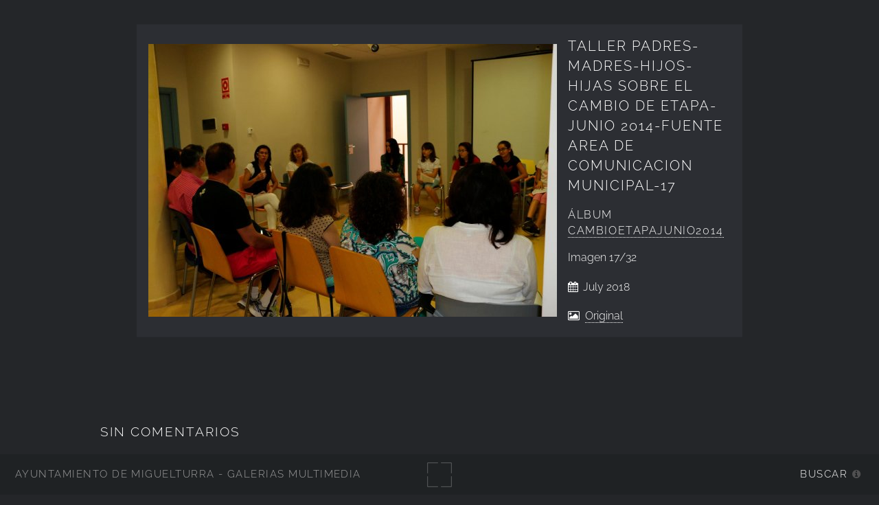

--- FILE ---
content_type: text/html; charset=UTF-8
request_url: https://imagenes.miguelturra.es/servicios-sociales/cambioetapajunio2014/taller-padres-madres-hijos-hijas-sobre-el-cambio-de-etapa-junio-2014-fuente-area-de-comunicacion-municipal-17.jpg.php
body_size: 22198
content:
<!DOCTYPE html>
<html lang="es-ES">
<head>
  <meta charset="UTF-8">
  <!-- Tidy Assets Start-> Unmoved items, no changes before this line -->
<meta name="viewport" content="width=device-width, initial-scale=1.0">
<link rel="stylesheet" href="/themes/multiverse/css/multi.css">
<link type="text/css" rel="stylesheet" href="/zp-core/zp-extensions/dynamic-locale/locale.css" />
<!-- effect plugins -->
<!--[if lt IE 9]>
<![endif]-->
<!-- swipe with iOS fix -->
<link rel="stylesheet" type="text/css" href="/zp-core/zp-extensions/slideshow2/slideshow2.css" />
<!--[if lte IE 7]>
<link rel="stylesheet" type="text/css" href="https://imagenes.miguelturra.es/zp-core/zp-extensions/slideshow2/fonts/ie7.css" />
<![endif]-->
<link rel="stylesheet" href="/zp-core/zp-extensions/GoogleMap/googleMap.css" type="text/css" media="screen"/>
<title>taller padres-madres-hijos-hijas sobre el cambio de etapa-junio 2014-fuente Area de Comunicacion Municipal-17 | cambioetapajunio2014 | Servicios Sociales | Ayuntamiento de Miguelturra - Galerías multimedia | Ayuntamiento de Miguelturra - Galerías multimedia</title> <link rel="alternate" type="application/rss+xml" title="Album: cambioetapajunio2014" href="https://imagenes.miguelturra.es/index.php?rss=gallery&amp;albumname=servicios-sociales%2Fcambioetapajunio2014&amp;lang=es_ES" />
</head>
<body class="loading">
<div id="wrapper">
<header id="header">
<h1>
<a href="https://imagenes.miguelturra.es" title="Home">Ayuntamiento de Miguelturra - Galerías multimedia</a>
</h1>
<span id="fullscreen">
<img width="30" height="30" src="/themes/multiverse/images/sprite.svg" alt="full screen" />
</span>
<nav>
<ul>
<li>
<a href="#" class="icon fa-info-circle">Buscar</a>
</li>
</ul>
</nav>
</header>
<div id="main">
<article id="page">
<div id="container">
<div id="image">
<img alt="taller padres-madres-hijos-hijas sobre el cambio de etapa-junio 2014-fuente Area de Comunicacion Municipal-17" loading="lazy" width="595" height="397" src="/cache/servicios-sociales/cambioetapajunio2014/taller-padres-madres-hijos-hijas-sobre-el-cambio-de-etapa-junio-2014-fuente-area-de-comunicacion-municipal-17_595.jpg?cached=1580005250" /> <a class="nav-prev" href="/servicios-sociales/cambioetapajunio2014/taller-padres-madres-hijos-hijas-sobre-el-cambio-de-etapa-junio-2014-fuente-area-de-comunicacion-municipal-16.jpg.php"></a>
<a class="nav-next" href="/servicios-sociales/cambioetapajunio2014/taller-padres-madres-hijos-hijas-sobre-el-cambio-de-etapa-junio-2014-fuente-area-de-comunicacion-municipal-18.jpg.php"></a>
</div>
<div id="img_info">
<h1>taller padres-madres-hijos-hijas sobre el cambio de etapa-junio 2014-fuente Area de Comunicacion Municipal-17</h1>
<h2>
<span>
Álbum </span>
<a href="/servicios-sociales/cambioetapajunio2014/" title="Ver Álbum">cambioetapajunio2014</a>
</h2>
<p>
Imagen <span>17/32</span> </p>
<p class="date">
July 2018 </p>
<p>
<i class="fa fa-picture-o" aria-hidden="true"></i>&nbsp;
<a id="full_image" href="/zp-core/full-image.php?a=servicios-sociales/cambioetapajunio2014&i=taller-padres-madres-hijos-hijas-sobre-el-cambio-de-etapa-junio-2014-fuente-area-de-comunicacion-municipal-17.jpg&q=75&wmk=%21&dsp=protected&check=a8bcd924037ce21b07733f4f94fd3262d42e3b70" title="Original (1620 x 1080)">
Original </a>
</p>
</div>
</div>
<div class="img_descr">
</div>
<!-- printCommentForm -->
<div id="commentcontent">
<h3 class="empty">Sin Comentarios</h3> <div id="comments">
</div><!-- id "comments" -->
<!-- Comment Box -->
<h3>Agregar un comentario:</h3> <div id="commententry" >
<form id="commentform" action="#commentform" method="post">
<input type="hidden" name="comment" value="1">
<input type="hidden" name="remember" value="1">
<p style="display:none;">
<label for="username">Username:</label>
<input type="text" id="username" name="username" value="">
</p>
<span>
<input type="checkbox" name="anon" id="anon" value="1">
<label for="anon"> (<em>anónimo</em>)</label>
</span>
<label for="name">Nombre</label>
<input type="text" required placeholder="Nombre" id="name" name="name" size="22" value="" class="field half first">
<label for="email">E-Mail</label>
<input type="email" required placeholder="E-Mail" id="email" name="email" size="22" value="" class="field half">
<label for="comment">Comentario:</label>
<textarea placeholder="Comentario" required name="comment" id="comment" rows="4" cols="42" class="field"></textarea>
<label class="captcha-label">Ingresar CAPTCHA</label><div class="g-recaptcha" data-sitekey="6LeiPG8UAAAAAIj879pOzgS4I64E392vpF1gSEFm" data-theme="light" data-type="image" data-size="normal"></div>
<input type="submit" class="button special" value="Agregar comentario">
</form>
</div><!-- id="commententry" -->
</div><!-- id="commentcontent" -->
</article>
</div>
</div>
<footer class="panel">
<div class="inner split">
<div>
<section>
<h2>cambioetapajunio2014</h2>
Taller sobre cambio de etapa en adolescentes en familia. Junio 2014. </section>
<section class="copyright">
<p>
<i class="icon big fa-code" aria-hidden="true"></i>&nbsp;<a href="https://www.zenphoto.org/" title="Zenphoto CMS" target="_blank" rel="noopener"><span class="big">zen</span><span class="small">PHOTO</span></a>
+ <a href="https://html5up.net" title="HTML5 UP" target="_blank" rel="noopener">HTML5 UP</a>
+ <a class="small" href="https://www.antonioranesi.it" title="Antonio Ranesi Photographer" target="_blank" rel="noopener"><i class="icon fa-heart-o" aria-hidden="true"></i> bic-ed</a>
</p>
</section>
</div>
<div>
<section>
<h2>Contactar</h2>
<p>los campos<strong>*</strong> son requeridos para efectuar el proceso. HTML u otro código no ha sido localizado./ A copy of your e-mail will automatically be sent to the address you provided for your own records.</p><form id="mailform" action="/servicios-sociales/cambioetapajunio2014/taller-padres-madres-hijos-hijas-sobre-el-cambio-de-etapa-junio-2014-fuente-area-de-comunicacion-municipal-17.jpg.php" method="post" accept-charset="UTF-8">
<input type="hidden" id="sendmail" name="sendmail" value="sendmail">
<label for="mailform-name">Nombre</label>
<input type="text" required placeholder="Nombre" id="mailform-name" name="name" size="50" value="" class="field half first">
<p style="display:none;">
<label for="mailform-username">Username:</label>
<input type="text" id="mailform-username" name="username" size="50" value="">
</p>
<label for="mailform-email">E-Mail</label>
<input type="email" required placeholder="E-Mail" id="mailform-email" name="email" size="50" value="" class="field half">
<label for="mailform-subject">Asunto:</label>
<input class="field" type="text" required placeholder="Asunto" id="mailform-subject" name="subject" size="50" value="Mensaje desde Galería de Imágenes">
<label for="mailform-message">Mensaje</label>
<textarea class="field" id="mailform-message" required placeholder="Mensaje" name="message" rows="3"></textarea>
<p>
<input type="submit" class="button special" value="Enviar E-mail">
<input type="reset" class="button" value="Reiniciar">
</p>
</form>
<div id="form-result"></div>
</section>
</div>
<div class="menu_group">
<section>
<h2>Búsqueda</h2>
<label for="search_input" class="hide">Buscar</label>
<div id="search">
<!-- search form -->
<form method="get" action="/page/search/?s=" id="search_form">
<div>
<span class="tagSuggestContainer">
<input type="text" name="s" value="" id="search_input" size="10" />
</span>
<a class="toggle_searchextrashow" href="#"><img src="/zp-core/images/searchfields_icon.png" title="opciones de búsqueda" alt="campos" id="searchfields_icon" /></a>
<input type="submit" value="Buscar" title="Buscar" class="button buttons" id="search_submit" data-role="none" />
<br />
<div style="display:none;" id="searchextrashow">
<ul>
<li><label><input type="checkbox" name="checkall_searchfields" id="checkall_searchfields" checked="checked">* Marcar/Desmarcar todo *</label></li>
<li><label><input id="SEARCH_desc" name="searchfields[]" type="checkbox" checked="checked" value="desc" /> Descripción</label></li>
<li><label><input id="SEARCH_title" name="searchfields[]" type="checkbox" checked="checked" value="title" /> Título</label></li>
</ul>
</div>
</div>
</form>
</div><!-- end of search form -->
<nav class="main-nav">
<ul class="drop">
<li>
<a>
Álbums </a>
</li>
</ul>
<ul id="album_menu">
<li><a href='/' title='Inicio'>Inicio</a></li><li><a href="/ayuntamiento/" title="Ayuntamiento">Ayuntamiento</a>
</li>
<li><a href="/cultura/" title="Cultura">Cultura</a>
</li>
<li><a href="/deportes/" title="Deportes">Deportes</a>
</li>
<li><a href="/edificios-instalaciones-municipales-y-sitios-de-interes/" title="Edificios-Instalaciones">Edificios-Instalaciones</a>
</li>
<li><a href="/educacion/" title="Educación">Educación</a>
</li>
<li><a href="/festejos-populares/" title="Festejos Populares">Festejos Populares</a>
</li>
<li><a href="/igualdad-de-genero/" title="Igualdad de Género">Igualdad de Género</a>
</li>
<li><a href="/ciudad-digital/" title="Ciudad Digital">Ciudad Digital</a>
</li>
<li><a href="/juventud/" title="Juventud">Juventud</a>
</li>
<li><a href="/medio-ambiente/" title="Medio Ambiente">Medio Ambiente</a>
</li>
<li><a href="/servicios-sociales/" title="Servicios Sociales">Servicios Sociales</a>
<ul class="subalbum">
<li><a href="/servicios-sociales/visitacentrodia-nov2022/" title="VisitaCentroDia-nov2022">VisitaCentroDia-nov2022</a>
</li>
<li><a href="/servicios-sociales/18aniversariocentrodia/" title="18aniversarioCentroDía">18aniversarioCentroDía</a>
</li>
<li><a href="/servicios-sociales/finaulayescuelaverano2022/" title="Finaulayescuelaverano2022">Finaulayescuelaverano2022</a>
</li>
<li><a href="/servicios-sociales/conciertoucrania-marzo2022/" title="ConciertoUcrania-marzo2022">ConciertoUcrania-marzo2022</a>
</li>
<li><a href="/servicios-sociales/25cooperacion-2021/" title="25Cooperacion-2021">25Cooperacion-2021</a>
</li>
<li><a href="/servicios-sociales/intergeneracional2021/" title="intergeneracional2021">intergeneracional2021</a>
</li>
<li><a href="/servicios-sociales/sed-virgen-estrella-sep2021/" title="sed-virgen-estrella-sep2021">sed-virgen-estrella-sep2021</a>
</li>
<li><a href="/servicios-sociales/campus-verano-2021/" title="Campus-Verano-2021">Campus-Verano-2021</a>
</li>
<li><a href="/servicios-sociales/encuentro-inter-abril2021/" title="encuentro-inter-abril2021">encuentro-inter-abril2021</a>
</li>
<li><a href="/servicios-sociales/esc-verano-2020-arete/" title="Esc-Verano-2020-Arete">Esc-Verano-2020-Arete</a>
</li>
<li><a href="/servicios-sociales/jornada-inclusion-2019/" title="Jornada-inclusion-2019">Jornada-inclusion-2019</a>
</li>
<li><a href="/servicios-sociales/etis-octubre2019/" title="ETIS-octubre2019">ETIS-octubre2019</a>
</li>
<li><a href="/servicios-sociales/15-aniversario-sed/" title="15-aniversario-SED">15-aniversario-SED</a>
</li>
<li><a href="/servicios-sociales/talleryovalgolapenaabril2014/" title="talleryovalgolapenaabril2014">talleryovalgolapenaabril2014</a>
</li>
<li><a href="/servicios-sociales/tallerclara-abril2017/" title="TallerClara-abril2017">TallerClara-abril2017</a>
</li>
<li><a href="/servicios-sociales/rondallajunio2014/" title="RondallaJunio2014">RondallaJunio2014</a>
</li>
<li><a href="/servicios-sociales/rondalla-julio2016/" title="Rondalla-julio2016">Rondalla-julio2016</a>
</li>
<li><a href="/servicios-sociales/punto-acceso-a-discapacitados-2008/" title="Punto Acceso a Discapacitados 2008">Punto Acceso a Discapacitados 2008</a>
</li>
<li><a href="/servicios-sociales/prevabsen-junio2015/" title="PrevAbsen-junio2015">PrevAbsen-junio2015</a>
</li>
<li><a href="/servicios-sociales/jornintergen-junio2014/" title="JornIntergen-junio2014">JornIntergen-junio2014</a>
</li>
<li><a href="/servicios-sociales/informaticabril2016/" title="informaticabril2016">informaticabril2016</a>
</li>
<li><a href="/servicios-sociales/huerto-abuelo-julio2018/" title="Huerto-abuelo-julio2018">Huerto-abuelo-julio2018</a>
</li>
<li><a href="/servicios-sociales/gerontopiscina-junio2015/" title="gerontopiscina-junio2015">gerontopiscina-junio2015</a>
</li>
<li><a href="/servicios-sociales/fincurso-nov2015/" title="Fincurso-nov2015">Fincurso-nov2015</a>
</li>
<li><a href="/servicios-sociales/finaulescverano2017/" title="FinAulEscVerano2017">FinAulEscVerano2017</a>
</li>
<li><a href="/servicios-sociales/escuelaaulaverano2014/" title="EscuelaAulaVerano2014">EscuelaAulaVerano2014</a>
</li>
<li><a href="/servicios-sociales/diavoluntariado2016/" title="DiaVoluntariado2016">DiaVoluntariado2016</a>
</li>
<li><a href="/servicios-sociales/diafamiliajunio2014/" title="DiaFamiliaJunio2014">DiaFamiliaJunio2014</a>
</li>
<li><a href="/servicios-sociales/decimoaniversariosed/" title="decimoaniversarioSED">decimoaniversarioSED</a>
</li>
<li><a href="/servicios-sociales/cursopris-dic2016/" title="CursoPris-dic2016">CursoPris-dic2016</a>
</li>
<li><a href="/servicios-sociales/curso-octubre2016/" title="Curso-octubre2016">Curso-octubre2016</a>
</li>
<li><a href="/servicios-sociales/conviv-junio2016/" title="conviv-junio2016">conviv-junio2016</a>
</li>
<li><a href="/servicios-sociales/concslogan2014absent/" title="concslogan2014absent">concslogan2014absent</a>
</li>
<li><a href="/servicios-sociales/concesloganesabsent2015/" title="ConcEsloganesAbsent2015">ConcEsloganesAbsent2015</a>
</li>
<li><a href="/servicios-sociales/concabsen-abril2017/" title="ConcAbsen-abril2017">ConcAbsen-abril2017</a>
</li>
<li><a href="/servicios-sociales/cinepaz-julio2015/" title="CinePaz-julio2015">CinePaz-julio2015</a>
</li>
<li><a href="/servicios-sociales/charlalimentmayo2014/" title="charlalimentmayo2014">charlalimentmayo2014</a>
</li>
<li class="active-item"><a href="/servicios-sociales/cambioetapajunio2014/" title="cambioetapajunio2014">cambioetapajunio2014</a>
</li>
<li><a href="/servicios-sociales/aulaescver2015/" title="AulaEscVer2015">AulaEscVer2015</a>
</li>
<li><a href="/servicios-sociales/aula-escuela-2016/" title="Aula-Escuela-2016">Aula-Escuela-2016</a>
</li>
<li><a href="/servicios-sociales/4convabsescjunio2014/" title="4ConvAbsEscJunio2014">4ConvAbsEscJunio2014</a>
</li>
</ul>
</li>
<li><a href="/area-promocion-y-desarrollo/" title="Promoción y Desarrollo">Promoción y Desarrollo</a>
</li>
<li><a href="/recursos-graficos/" title="Recursos Gráficos">Recursos Gráficos</a>
</li>
<li><a href="/proteccion-civil/" title="Protección Civil">Protección Civil</a>
</li>
<li><a href="/pymes-empresas-locales/" title="PYMES - empresas locales">PYMES - empresas locales</a>
</li>
<li><a href="/sanidad/" title="Sanidad">Sanidad</a>
</li>
<li><a href="/policia-local/" title="Policía Local">Policía Local</a>
</li>
<li><a href="/radio-miguelturra/" title="Radio Miguelturra">Radio Miguelturra</a>
</li>
<li><a href="/asociaciones/" title="Asociaciones">Asociaciones</a>
</li>
<li><a href="/exposiciones/" title="Exposiciones">Exposiciones</a>
</li>
<li><a href="/sociedad/" title="Sociedad">Sociedad</a>
</li>
<li><a href="/videos/" title="Vídeos">Vídeos</a>
</li>
<li><a href="/centro-de-internet/" title="Centro de Internet">Centro de Internet</a>
</li>
<li><a href="/grupos-politicos/" title="Grupos Políticos">Grupos Políticos</a>
</li>
<li><a href="/campo-de-calatrava/" title="Campo de Calatrava">Campo de Calatrava</a>
</li>
</ul>
</nav>
</section>
<section>
<h2>Idioma</h2>
<nav class="main-nav">
<ul class="drop">
<li>
<a>
lang="es-ES" </a>
</li>
</ul>
<ul class="flags">
<li>
<a href="/servicios-sociales/cambioetapajunio2014/taller-padres-madres-hijos-hijas-sobre-el-cambio-de-etapa-junio-2014-fuente-area-de-comunicacion-municipal-17.jpg.php?locale=en_US" >
<img src="/zp-core/locale/en_US/flag.png" alt="Inglés (EEUU)" title="Inglés (EEUU)" width="24" height="16" />
</a>
</li>
<li class="currentLanguage">
<img src="/zp-core/locale/es_ES/flag.png" alt="Español (España)" title="Español (España)" width="24" height="16" />
</li>
</ul>
</nav>
</section>
<section class="social">
<h2>Síguenos en...</h2>
<ul class="icons">
<li class="main-nav rss">
<ul class="drop rss">
<li>
<a class="icon fa-rss">
<span class="hide">RSS Feed</span>
</a>
</li>
</ul>
<ul>
<li><a href="/index.php?rss=gallery&amp;lang=es_ES" title="Galería" rel="nofollow">Galería</a></li><li><a href="/index.php?rss=gallery&amp;albumname=servicios-sociales%2Fcambioetapajunio2014&amp;lang=es_ES" title="Álbum" rel="nofollow">Álbum</a></li> </ul>
</li>
<li>
<a href="https://www.facebook.com/AyuntamientoMiguelturra" target="_blank" rel="noopener" class="icon fa-facebook">
<span class="hide">Facebook</span>
</a>
</li>
<li>
<a href="https://twitter.com/aytomiguelturra?lang=es" target="_blank" rel="noopener" class="icon fa-twitter">
<span class="hide">Twitter</span>
</a>
</li>
<li>
<a href="https://www.instagram.com/aytomiguelturra/" target="_blank" rel="noopener" class="icon fa-instagram">
<span class="hide">Instagram</span>
</a>
</li>
</ul>
</section>
</div>
</div>
</footer>
<!-- Tidy Assets-> JavaScript files -->
<script src="/zp-core/js/jquery.min.js"></script>
<script src="/zp-core/js/jquery-migrate.min.js"></script>
<script src="https://imagenes.miguelturra.es/zp-core/zp-extensions/slideshow2/jquery.cycle2.min.js"></script>
<script src="https://imagenes.miguelturra.es/zp-core/zp-extensions/slideshow2/jquery.cycle2.center.min.js"></script>
<script src="https://imagenes.miguelturra.es/zp-core/zp-extensions/slideshow2/jquery.cycle2.ie-fade.min.js"></script>
<script src="https://imagenes.miguelturra.es/zp-core/zp-extensions/slideshow2/jquery.cycle2.carousel.min.js"></script>
<script src="https://imagenes.miguelturra.es/zp-core/zp-extensions/slideshow2/fonts/ie7.js"></script>
<script src="/zp-core/js/jquery.pagination.js"></script>
<script src="https://maps.googleapis.com/maps/api/js?language=es"></script>
<script src="/zp-core/zp-extensions/GoogleMap/markerClustererPlus/markerclusterer.js"></script>
<script src="/zp-core/zp-extensions/GoogleMap/overlappingMarkerSpiderfier/oms.min.js"></script>
<script src="https://www.google.com/recaptcha/api.js"></script>
<script src="/zp-core/js/zp_admin.js"></script>
<!-- Tidy Assets-> Consolidated Inline JavaScript -->
<script>
  function pageselectCallback(page_index, jq) {
			var items_per_page = 10;
			var max_elem = Math.min((page_index + 1) * items_per_page, $('#comments div.comment').length);
			var newcontent = '';
			for (var i = page_index * items_per_page; i < max_elem; i++) {
				newcontent += '<div class="comment">' + $('#comments div.comment:nth-child(' + (i + 1) + ')').html() + '</div>';
			}
			$('#Commentresult').html(newcontent);
			return false;
		}
		function initPagination() {
			var startPage;
			if (Comm_ID_found) {
				startPage = Math.ceil(current_comment_N /10) - 1;
			} else {
				startPage = 0;
			}
			var num_entries = $('#comments div.comment').length;
			if (num_entries) {
				$(".Pagination").pagination(num_entries, {
					prev_text: "previo",
					next_text: "siguiente",
					callback: pageselectCallback,
					load_first_page: true,
					items_per_page:10, // Show only one item per page
					current_page: startPage
				});
			}
		}
		$(document).ready(function() {
			current_comment_N = $('.comment h4').index($(addrBar_hash)) + 1;
			initPagination();
			if (Comm_ID_found) {
				$(addrBar_hash).scrollToMe();
			}
		});
		var current_comment_N, addrBar_hash = window.location.hash, Comm_ID_found = !addrBar_hash.search(/#zp_comment_id_/);
		jQuery.fn.extend({
			scrollToMe: function() {
				var x = jQuery(this).offset().top - 10;
				jQuery('html,body').animate({scrollTop: x}, 400);
			}});
  var within = 0;
			function search_(way) {
				within = way;
				if (way) {
					$('#search_submit').attr('title', 'Buscar');
				} else {
					lastsearch = '';
					$('#search_submit').attr('title', 'Buscar');
				}
				$('#search_input').val('');
			}
			$('#search_form').submit(function() {
				if (within) {
					var newsearch = $.trim($('#search_input').val());
					if (newsearch.substring(newsearch.length - 1) == ',') {
						newsearch = newsearch.substr(0, newsearch.length - 1);
					}
					if (newsearch.length > 0) {
						$('#search_input').val('() AND (' + newsearch + ')');
					} else {
						$('#search_input').val('');
					}
				}
				return true;
			});
    $(document).ready(function() {
      $( $("#checkall_searchfields") ).on( "click", function() {
        $("#searchextrashow :checkbox").prop("checked", $("#checkall_searchfields").prop("checked") );
      });
    });
  $(".toggle_searchextrashow").click(function(event) {
							event.preventDefault();
							$("#searchextrashow").toggle();
						});
</script>
<!-- Tidy Assets End-> No changes after this line. Completed in 0.58 ms -->
			<!-- Matomo -->
			<script>
				var _paq = _paq || [];
				_paq.push(["setDocumentTitle", 'taller padres-madres-hijos-hijas sobre el cambio de etapa-junio 2014-fuente Area de Comunicacion Municipal-17 | Ayuntamiento de Miguelturra - Galerías multimedia | Ayuntamiento de Miguelturra - Galerías multimedia']);	
								_paq.push(['trackPageView']);
				_paq.push(['enableLinkTracking']);
										_paq.push(['trackAllContentImpressions']);
										(function () {
					var u = "//estadisticas.ayto-miguelturra.es/";
					_paq.push(['setTrackerUrl', u + 'matomo.php']);
					_paq.push(['setSiteId', '2']);
					var d = document, g = d.createElement('script'), s = d.getElementsByTagName('script')[0];
					g.type = 'text/javascript';
					g.defer = true;
					g.async = true;
					g.src = u + 'matomo.js';
					s.parentNode.insertBefore(g, s);
				})();
			</script>
			<noscript><p><img src="https://estadisticas.ayto-miguelturra.es/matomo.php?idsite=2&rec=1" style="border:0" alt="" /></p></noscript>
			<!-- End Matomo Tag -->
			<script>
var phpToJS = {"searchPlaceholder":"BUSCAR","newsActive":0,"galleryActive":0,"contactURL":"\/themes\/multiverse\/ajax\/contact.php","mailSubject":"Mensaje desde Galer\u00eda de Im\u00e1genes","mailSent":"<p>Gracias por su mensaje \/ Thanks for your message.<\/p>"};
</script>
<script src="/themes/multiverse/js/merged/multi.js"></script>
</body>
</html>

<!-- zenphoto version 1.6.8 -->
<!-- Procesamiento del script Zenphoto en end:0,2106 segundos -->


--- FILE ---
content_type: text/html; charset=utf-8
request_url: https://www.google.com/recaptcha/api2/anchor?ar=1&k=6LeiPG8UAAAAAIj879pOzgS4I64E392vpF1gSEFm&co=aHR0cHM6Ly9pbWFnZW5lcy5taWd1ZWx0dXJyYS5lczo0NDM.&hl=en&type=image&v=TkacYOdEJbdB_JjX802TMer9&theme=light&size=normal&anchor-ms=20000&execute-ms=15000&cb=3seups4lyzdw
body_size: 45851
content:
<!DOCTYPE HTML><html dir="ltr" lang="en"><head><meta http-equiv="Content-Type" content="text/html; charset=UTF-8">
<meta http-equiv="X-UA-Compatible" content="IE=edge">
<title>reCAPTCHA</title>
<style type="text/css">
/* cyrillic-ext */
@font-face {
  font-family: 'Roboto';
  font-style: normal;
  font-weight: 400;
  src: url(//fonts.gstatic.com/s/roboto/v18/KFOmCnqEu92Fr1Mu72xKKTU1Kvnz.woff2) format('woff2');
  unicode-range: U+0460-052F, U+1C80-1C8A, U+20B4, U+2DE0-2DFF, U+A640-A69F, U+FE2E-FE2F;
}
/* cyrillic */
@font-face {
  font-family: 'Roboto';
  font-style: normal;
  font-weight: 400;
  src: url(//fonts.gstatic.com/s/roboto/v18/KFOmCnqEu92Fr1Mu5mxKKTU1Kvnz.woff2) format('woff2');
  unicode-range: U+0301, U+0400-045F, U+0490-0491, U+04B0-04B1, U+2116;
}
/* greek-ext */
@font-face {
  font-family: 'Roboto';
  font-style: normal;
  font-weight: 400;
  src: url(//fonts.gstatic.com/s/roboto/v18/KFOmCnqEu92Fr1Mu7mxKKTU1Kvnz.woff2) format('woff2');
  unicode-range: U+1F00-1FFF;
}
/* greek */
@font-face {
  font-family: 'Roboto';
  font-style: normal;
  font-weight: 400;
  src: url(//fonts.gstatic.com/s/roboto/v18/KFOmCnqEu92Fr1Mu4WxKKTU1Kvnz.woff2) format('woff2');
  unicode-range: U+0370-0377, U+037A-037F, U+0384-038A, U+038C, U+038E-03A1, U+03A3-03FF;
}
/* vietnamese */
@font-face {
  font-family: 'Roboto';
  font-style: normal;
  font-weight: 400;
  src: url(//fonts.gstatic.com/s/roboto/v18/KFOmCnqEu92Fr1Mu7WxKKTU1Kvnz.woff2) format('woff2');
  unicode-range: U+0102-0103, U+0110-0111, U+0128-0129, U+0168-0169, U+01A0-01A1, U+01AF-01B0, U+0300-0301, U+0303-0304, U+0308-0309, U+0323, U+0329, U+1EA0-1EF9, U+20AB;
}
/* latin-ext */
@font-face {
  font-family: 'Roboto';
  font-style: normal;
  font-weight: 400;
  src: url(//fonts.gstatic.com/s/roboto/v18/KFOmCnqEu92Fr1Mu7GxKKTU1Kvnz.woff2) format('woff2');
  unicode-range: U+0100-02BA, U+02BD-02C5, U+02C7-02CC, U+02CE-02D7, U+02DD-02FF, U+0304, U+0308, U+0329, U+1D00-1DBF, U+1E00-1E9F, U+1EF2-1EFF, U+2020, U+20A0-20AB, U+20AD-20C0, U+2113, U+2C60-2C7F, U+A720-A7FF;
}
/* latin */
@font-face {
  font-family: 'Roboto';
  font-style: normal;
  font-weight: 400;
  src: url(//fonts.gstatic.com/s/roboto/v18/KFOmCnqEu92Fr1Mu4mxKKTU1Kg.woff2) format('woff2');
  unicode-range: U+0000-00FF, U+0131, U+0152-0153, U+02BB-02BC, U+02C6, U+02DA, U+02DC, U+0304, U+0308, U+0329, U+2000-206F, U+20AC, U+2122, U+2191, U+2193, U+2212, U+2215, U+FEFF, U+FFFD;
}
/* cyrillic-ext */
@font-face {
  font-family: 'Roboto';
  font-style: normal;
  font-weight: 500;
  src: url(//fonts.gstatic.com/s/roboto/v18/KFOlCnqEu92Fr1MmEU9fCRc4AMP6lbBP.woff2) format('woff2');
  unicode-range: U+0460-052F, U+1C80-1C8A, U+20B4, U+2DE0-2DFF, U+A640-A69F, U+FE2E-FE2F;
}
/* cyrillic */
@font-face {
  font-family: 'Roboto';
  font-style: normal;
  font-weight: 500;
  src: url(//fonts.gstatic.com/s/roboto/v18/KFOlCnqEu92Fr1MmEU9fABc4AMP6lbBP.woff2) format('woff2');
  unicode-range: U+0301, U+0400-045F, U+0490-0491, U+04B0-04B1, U+2116;
}
/* greek-ext */
@font-face {
  font-family: 'Roboto';
  font-style: normal;
  font-weight: 500;
  src: url(//fonts.gstatic.com/s/roboto/v18/KFOlCnqEu92Fr1MmEU9fCBc4AMP6lbBP.woff2) format('woff2');
  unicode-range: U+1F00-1FFF;
}
/* greek */
@font-face {
  font-family: 'Roboto';
  font-style: normal;
  font-weight: 500;
  src: url(//fonts.gstatic.com/s/roboto/v18/KFOlCnqEu92Fr1MmEU9fBxc4AMP6lbBP.woff2) format('woff2');
  unicode-range: U+0370-0377, U+037A-037F, U+0384-038A, U+038C, U+038E-03A1, U+03A3-03FF;
}
/* vietnamese */
@font-face {
  font-family: 'Roboto';
  font-style: normal;
  font-weight: 500;
  src: url(//fonts.gstatic.com/s/roboto/v18/KFOlCnqEu92Fr1MmEU9fCxc4AMP6lbBP.woff2) format('woff2');
  unicode-range: U+0102-0103, U+0110-0111, U+0128-0129, U+0168-0169, U+01A0-01A1, U+01AF-01B0, U+0300-0301, U+0303-0304, U+0308-0309, U+0323, U+0329, U+1EA0-1EF9, U+20AB;
}
/* latin-ext */
@font-face {
  font-family: 'Roboto';
  font-style: normal;
  font-weight: 500;
  src: url(//fonts.gstatic.com/s/roboto/v18/KFOlCnqEu92Fr1MmEU9fChc4AMP6lbBP.woff2) format('woff2');
  unicode-range: U+0100-02BA, U+02BD-02C5, U+02C7-02CC, U+02CE-02D7, U+02DD-02FF, U+0304, U+0308, U+0329, U+1D00-1DBF, U+1E00-1E9F, U+1EF2-1EFF, U+2020, U+20A0-20AB, U+20AD-20C0, U+2113, U+2C60-2C7F, U+A720-A7FF;
}
/* latin */
@font-face {
  font-family: 'Roboto';
  font-style: normal;
  font-weight: 500;
  src: url(//fonts.gstatic.com/s/roboto/v18/KFOlCnqEu92Fr1MmEU9fBBc4AMP6lQ.woff2) format('woff2');
  unicode-range: U+0000-00FF, U+0131, U+0152-0153, U+02BB-02BC, U+02C6, U+02DA, U+02DC, U+0304, U+0308, U+0329, U+2000-206F, U+20AC, U+2122, U+2191, U+2193, U+2212, U+2215, U+FEFF, U+FFFD;
}
/* cyrillic-ext */
@font-face {
  font-family: 'Roboto';
  font-style: normal;
  font-weight: 900;
  src: url(//fonts.gstatic.com/s/roboto/v18/KFOlCnqEu92Fr1MmYUtfCRc4AMP6lbBP.woff2) format('woff2');
  unicode-range: U+0460-052F, U+1C80-1C8A, U+20B4, U+2DE0-2DFF, U+A640-A69F, U+FE2E-FE2F;
}
/* cyrillic */
@font-face {
  font-family: 'Roboto';
  font-style: normal;
  font-weight: 900;
  src: url(//fonts.gstatic.com/s/roboto/v18/KFOlCnqEu92Fr1MmYUtfABc4AMP6lbBP.woff2) format('woff2');
  unicode-range: U+0301, U+0400-045F, U+0490-0491, U+04B0-04B1, U+2116;
}
/* greek-ext */
@font-face {
  font-family: 'Roboto';
  font-style: normal;
  font-weight: 900;
  src: url(//fonts.gstatic.com/s/roboto/v18/KFOlCnqEu92Fr1MmYUtfCBc4AMP6lbBP.woff2) format('woff2');
  unicode-range: U+1F00-1FFF;
}
/* greek */
@font-face {
  font-family: 'Roboto';
  font-style: normal;
  font-weight: 900;
  src: url(//fonts.gstatic.com/s/roboto/v18/KFOlCnqEu92Fr1MmYUtfBxc4AMP6lbBP.woff2) format('woff2');
  unicode-range: U+0370-0377, U+037A-037F, U+0384-038A, U+038C, U+038E-03A1, U+03A3-03FF;
}
/* vietnamese */
@font-face {
  font-family: 'Roboto';
  font-style: normal;
  font-weight: 900;
  src: url(//fonts.gstatic.com/s/roboto/v18/KFOlCnqEu92Fr1MmYUtfCxc4AMP6lbBP.woff2) format('woff2');
  unicode-range: U+0102-0103, U+0110-0111, U+0128-0129, U+0168-0169, U+01A0-01A1, U+01AF-01B0, U+0300-0301, U+0303-0304, U+0308-0309, U+0323, U+0329, U+1EA0-1EF9, U+20AB;
}
/* latin-ext */
@font-face {
  font-family: 'Roboto';
  font-style: normal;
  font-weight: 900;
  src: url(//fonts.gstatic.com/s/roboto/v18/KFOlCnqEu92Fr1MmYUtfChc4AMP6lbBP.woff2) format('woff2');
  unicode-range: U+0100-02BA, U+02BD-02C5, U+02C7-02CC, U+02CE-02D7, U+02DD-02FF, U+0304, U+0308, U+0329, U+1D00-1DBF, U+1E00-1E9F, U+1EF2-1EFF, U+2020, U+20A0-20AB, U+20AD-20C0, U+2113, U+2C60-2C7F, U+A720-A7FF;
}
/* latin */
@font-face {
  font-family: 'Roboto';
  font-style: normal;
  font-weight: 900;
  src: url(//fonts.gstatic.com/s/roboto/v18/KFOlCnqEu92Fr1MmYUtfBBc4AMP6lQ.woff2) format('woff2');
  unicode-range: U+0000-00FF, U+0131, U+0152-0153, U+02BB-02BC, U+02C6, U+02DA, U+02DC, U+0304, U+0308, U+0329, U+2000-206F, U+20AC, U+2122, U+2191, U+2193, U+2212, U+2215, U+FEFF, U+FFFD;
}

</style>
<link rel="stylesheet" type="text/css" href="https://www.gstatic.com/recaptcha/releases/TkacYOdEJbdB_JjX802TMer9/styles__ltr.css">
<script nonce="d546Mia7wks-7eEYMuYtEg" type="text/javascript">window['__recaptcha_api'] = 'https://www.google.com/recaptcha/api2/';</script>
<script type="text/javascript" src="https://www.gstatic.com/recaptcha/releases/TkacYOdEJbdB_JjX802TMer9/recaptcha__en.js" nonce="d546Mia7wks-7eEYMuYtEg">
      
    </script></head>
<body><div id="rc-anchor-alert" class="rc-anchor-alert"></div>
<input type="hidden" id="recaptcha-token" value="[base64]">
<script type="text/javascript" nonce="d546Mia7wks-7eEYMuYtEg">
      recaptcha.anchor.Main.init("[\x22ainput\x22,[\x22bgdata\x22,\x22\x22,\[base64]/[base64]/[base64]/[base64]/[base64]/[base64]/[base64]/eShDLnN1YnN0cmluZygzKSxwLGYsRSxELEEsRixJKTpLayhDLHApfSxIPWZ1bmN0aW9uKEMscCxmLEUsRCxBKXtpZihDLk89PUMpZm9yKEE9RyhDLGYpLGY9PTMxNXx8Zj09MTU1fHxmPT0xMzQ/[base64]/[base64]/[base64]\\u003d\x22,\[base64]\\u003d\x22,\x22wq3Cg8KHH29cehnCsMKTwrZTw4/[base64]/CkXQTDMOqV3DDslLChMKwwo3ClsKgZ3YzworDscK8wowYw5otw7nDjizCpsKsw4Fnw5Vtw596woZ+HsKfCUTDmsOGwrLDtsOOKsKdw7DDmFUSfMObY2/Dr05mR8KJK8O3w6ZUVlhLwocPwq7Cj8OqZ1XDrMKSPsOGHMOIw6vCuTJ/YMK1wqpiNmPCtDfChSDDrcKVwohuGm7Cg8KawqzDvi1fYsOSw5LDqsKFSGbDocORwr4GCnF1w68sw7HDicO1M8OWw5zCr8Kpw4MWw4FVwqUAw7HDh8K3RcOpbETCm8KUVFQtA3DCoChXfTnCpMKzcsOpwqwBw4Frw5xPw6fCtcKdwq10w6/CqMKEw4J4w6HDjsOkwpstB8OfNcOtWsOjCnZ9MQTChsOgPcKkw4fDmsKhw7XCoF8ewpPCu0ArKFHCk3fDhF7CnsOzRB7CsMK/[base64]/ChFUUwpPDk8Onw6rDrRjDtxJfOBV0bMKRwrsFNMOfw61QwqZNOcKhwoHDlsO/w601w5HCkQhlFhvClMOMw5xRccKbw6TDlMKyw5jChhoVwox4ShUlXHovw7pqwplNw75GNsKREcO4w6zDmEZZKcOtw7/Di8O3CGVJw43CgEDDskXDiA/Cp8KfXw0aEMO4ccOAw7lpw73CgVvCpMOfw4TCucO5w6siRXdKVcOBcDLCk8O5BA4Lw5A3wovDrcO1w5HCt8Opwq/[base64]/DiEQPBcKmwqHDvgzCmsOlw4RMwp0owpnDjsKIw6LCnWt8w4Aww4ZxwoDCuEHCg0J9G3B5GMOUwqtNTcK9w4LDrGXCssKZw4hUP8OWfW/DpMO0LmZvax0sw7hxwpNSMGDDgcOJJ33DlsKIcwU2wp0wAMOswrTDlT/CpUnDiiPDl8Kpw5rCk8ObSMODVifCqStHw5VPN8Olw4kzwrEGBMOYWi/DncKyP8KiwqLCv8O9VllHVcKmwqLCkH4uworCiETCosO9PcOfMQrDigPDsyXCjsOjDlrDkxNxwqBFHlh+YcOHw7lGK8Kgw7PCmEzCk1XDlcKgw6fDtBtrw47CpSxhMcOxwqHDqS7CsAZww5LCoWItwqfCvcK/[base64]/DpiIRZMOBwoTDnMOVw7xkY8OQP8OpwozDnsOvWkV7wqjCvXnDkMO7IsOAwrbCiz/CmQpdfMONHQZRFcO5w5Niw5IhwqbCjsODCy5Uw4jCiAXDt8KVSBVEwqPCrgDChcO1wqzDlXfCoyARJ2PDvTATIsK/woXCjTvDlMOINQ7Cjzd7DltYe8KATk/Cq8OTwqhEwr4Qw7hiDMKMwqvDicOFwoDDjG7CrWkfDsKWFMOMDX/CpcOJT30vZsOdc21dMx7DhsOewpfCtCrDmMKLw4tXw7wcwrt9wpEZZgvCj8ODasOHCcOQNcKGeMKLwoUhw7RkeR45b09rw7/DgXfCkWJRwr7DsMOuThtaGRDCoMOIBBdQbMOgEGrCusKjPAQKw6VmwrLCmsOffUvCgQHDkMKdwq/ChMKoORTCmkvDhEnCo8OTPXfDvx0rABjCkw8Tw4fDisOAcTPCuBgIw53Cp8KGw4zCkcKRdWRCVhMVIcKvwqN/JcOWPHxlw6wgwpnCuxjDgsKJw7EqfD8awqpXwpdcw6/DtzrDtcOUw6Y8wrkDw5XDu09mGkTDlXfCuUd3ExMYTcKGw790UsO2wovCksK5BsOow7zCksOIPD9uNhXDpsOYw6lLRxvDhkQtfBQjHcOdLh3DkMKfw5oYHwljblfDkMKVD8KBFMKwwp/DkMKgLUrDgmXDhyYyw7HDoMObeEHCkXAbe0LDtjF/w4sbTMOFHBnCrD3DmsKuCVQ7GwfDiVlRw4AEZHYGwqxzwo0WbWDDo8Oawq/CtSkiTcKnPMKiVMOBbEZUOcKJLcKSwpwlw5zCiRNZLzfDrn4/JMKkMX1jAy0oA0UJBArClWLDpEHDigwrwoIqw5coQ8KQAgk7IsKPwqvCg8Oxwo7DrkpUw7xGSsKPfcOqdn/CvFFnw4pYC2zDllvDgMOtw5LCvglsQwzCgC5leMKOwqlZD2R+aTsTFFlxbVLDoH7DlcKcFAPCkxfDjSrDsFzDnk7CngnDvhXCgMOlLMODRE7Cq8O0Hk03QEdsPj7DhkEpFFAJdcKmw4TDhMOqaMOTPcKXG8KhQhwFVVpiw6vCucOsD097w7bDh1nDvcO7w7/Dkh3Do3hDwo90wrwLdMKNwrrDsysxw47CgjnCh8OfMMKzw4cfUsOqTyRGV8O9w6xPw6jDtx3DmMKSw63Dj8OHw7ctw5/CsAvDqcKYH8O2w4LCp8Oyw4DDsH7CoV1EeE/CuXQ7w6kVw6fCtjPDkMKnw7XDrCBfNsKCw5bDu8K5AcO9woIfw77DncO2w5rDhcOxwoLDqcOoFBh7RiQiw7phMsOiNcKeXVZbXjtawoLDmMOUw6VAwrHDsig7wpsdwqXDoBPCkBNAw4vDhUrCqsK7XwpxVh/CmcKdcMOmw64ZWMK/wqLCnTLCl8K1L8OeHhnDrlcFwonClB/CjjQMV8KJwrPDmTnCuMOuCcK8a242RcO0w7gFLwDCpQTCg1puY8OAPcKgwrnDmyHCs8OvST7CrwrCs0V8V8K/woXCgijCgxPClnbDtFTDjk7CqBpKJwbCncK7IcOvwoTCsMOMYgw/wpDDuMOrwqoVVDYfFMKpwpkgB8O7w7Bww5bCicKhE1Ycwr3DvAkFw7/DhX1cwpVNwrlCbW/CicOOw73CjcKtairCgn3Cg8KRHcOQwqJmVUPDpH3DiXQJFMOrw4lpF8KuD1fCjXnDlRdXw6xTLwnCl8OxwrIpwq7DtkDDlW9HNxxcbsOsX3UHw5RkE8O2w7lgwpF1CBchw6whw5jDm8OoOcOdw6bCkjTDlWImRALDq8K2bh1/w7nCiyHCgsKRwpIjYRHDoMKvECfCnMKmRS8HbcOoasO/[base64]/CrcKqw7LCocOFccKpwpgvdsK9w4g9wrHCpB81wq81w7TDi3PCsRYRScOaKMOZUCZlwqkvTsK9OsO0WQRFCFPDhSHDl07DmTPDpsO4Z8O0wrHDogFewpIjXsKqDQ/CrcOow5FbQ3tUw6EFw6h+aMOSwqUsNmPDvWY/wqRNw7A6EE8Ow73Do8Ogcl3CmC3CrMKtU8KfHcOWDip+Y8KHw73CvsKywp5RRMKZw79yDDMtTSTDksKpwollwrMtF8Kzw6Q5JEZdPT/DjD9KwqTDhMK0w7bCg1l/w78DbxLCtMKgLkQwwpfCq8KccQhuL37Dn8Odw5hsw4HCrcKlFlUewoFKfsOGesKXQgzDhioxw4oBwqvCvMKYZMKcSz1PwqrCvnYzw7fDnMKhw4/Ck2sOcgXCo8Kuw5BTPl1gBMKnIi9tw75xwqI9UVnCucO2KcOkw7t1w4lLw6Qzw7EQw4gKw7rCvVfCimojH8OsBhkxR8OpKMOiUy7CgS08E2NGGyk2CsKAw45Bw7k/wrLDtsOUCsKjAsOSw4rCnMOIckbDqMK9w6HDhwAOw51xw73DqMKWCsKCNsOLLzBswoFEdcOJTXpdwrnCrEDDtX5PwoxMCgTDr8KfOUthJxzDk8OOw4crLMKAw6fCiMOKw6DDhiIDHEXCvcKjw7jDtVsiwpHDisO5wpo1wofDucK+wp/Cl8KVFjYaw6zDhVTDglhhwqPCn8K/wqAJAMKhw7NTJcK9wo0DEcKEwrzCmMK/eMOmK8Klw4nCjRrDmMKcw7Z0ZMORL8KBb8OKw7XCm8O/PMOASVHDhBQsw6Rfw5bDqsOVJsO8WsOBBMONN18lWSXCmzPCqcK3Wjhsw5MPw6DCln1TO1HCuAdFJcO2J8OBworDr8OTwozDtxLCsWrDvGlcw7/CuyfClsO6w5/DpCnDtcOmwpd5w5N0wqciwrU1EQfCqwDCv1dnw5vCiQZhHcOewpkgwpRrJsK5w6PDlsOmGsK3wpDDnjfCjTfChBnChcKODSV9wqFXGiRcwpPDvHY8IQXCgsKgS8KIOmzDp8OaVMOQCMK7TQTDhTrCu8OeRm0ofMO+YMKfwrvDnzjDvE0/woXDi8OFU8OXw4nCph3Dq8KQw7zDjMKkfcOAw6/CoEdNw6Y9cMK2w5nClyQxazfCmyBnw7/DncKtVsODwo/[base64]/wqQuecKyw48pwrxndBVWw6PCgifDonhsw5JBQGrCk8KVRHE0wq8EfcOsYMOYw5vDqcKdcWxywrsgw74/FcOIwpE1KsKmwphaSMKUw453a8OIw594BcO8VMKFDMKNSMOIVcONFxfClsKKw59KwqTDpxXCsEbCgMKKwoM9JUsJC3nCm8OAwqbDh1/CuMO9fMODFCckGcK0w4IHQ8OKwrEeUcOQwr5BTcOGEcO0w5QAMMKWBMK2wqLChm1qw50GS3zDpk3CiMOfwrLDjHAcEQ3Du8OGwqIYw5HDhcKIw4/DgWXCkD8uXmUUGMKEwoZlesKFw7PCiMKEaMKPHsK+wooNwqTDlBzChcKramkdFQbCtsKPOMOcwozDl8KKbkjCkTPDu2Mow4/[base64]/wrdzwqHDk8OvwoTDsz3DlcOYJsO2wrvCjz8RPEkFKE3Cr8KPwp9nw6pJwq5/HMKbIcKOwqrDpQvCiF0fwq9ML2PCusKTwoVZK09/J8OWwowse8OIE2JJw7A6wqVHAWfCosOuw4HCu8OOKgVyw5LDpMKswrXDpyjDvGvDhXHCk8OBw6BGw6I3w43Cr0vChjY/w6wvQgPCi8KsNVrCo8O2HB3CmcOyfMKmZinDtsKfw5/CgmY4L8OKw77CoAVqw69bwqPCkTY7w5sqUyJzLsOCwpNew4Upw7ctFmV6w4kLwrFCZGU4LcONw6bDtEVCwoNuews0Sl7DusOpw496fsORD8OJK8OTD8Onwq/Crxp1w5nCucK7asKEw6NjMsO7XThPEglqwoRqwqB4CsO6JX7DnwdPAMOlwqjDi8Knw6EkHSbDvcO0UExVdMK+wpDCgcKBw7zDrMO+w5fDl8ORw7PCulBNZcOqwqcxdH87wqbDoV3DpcOZw6zCpMOtdcOlwqTClMKTwpHCiURGwpo1V8Ozw7ljwrBhw7rDvMK7Ng/[base64]/wr7DpsKCw4stw4TCjMOQw6LCvXx4wpZ5OW/DhsKmw4nCsMKWJCIuAgoFwpkpesKNwqdOA8O0wq/[base64]/[base64]/DvsOfw4zCo8OibsO5w47CtsK0bsOqw77DisKcwqLCsgQ0OMKbwojDgcOnwpoHFRRaXsO3wpjCjDpMw6l9wqDDrUt3w7/CjEnCsMKew5PDv8OpwqfCkcKPXcOMMMKqW8ObwqJSwpB3w5FQw6rCm8Ozw6cyP8KOe3HCmijCskbDrcKZwqPDun/CrsKLKDN4JnrCjRvDt8OaPcKUeX7Cg8KSDVABfMOUKGjDscK7bcOQw7N4PGkBw6PCssKcw6LDgFg4wqbDksOIPsKFAsK5RWbDhDBaXArCnUnCiDvCgnAXwr53DMOew55bLcOdbcK4WMKvwpFiHRnDhcKxw7VQBsO/woNnwpPCp0tCw5jDo2lZfnt7FALCl8Olw6h8wr7DoMOYw7xgw4zDqmEFw6Ikc8KLWsOpL8KiwpfCgcKGFQPDkUcZwoQcwqURwp4Rw4dGPsOew5fCkhovG8O2Q0DDiMKUblvDkUVqW0nDsAvDtX/DtMOawqw6wq8Gb1TCqT0WwovDncKowqV1O8KHPCzCpTbDkcKjwpxDcsOOwr9pdsO1w7XCt8KywrnCo8KqwrlQwpd1BsONw44EwpfCk2VkW8OxwrPCnntdw6zCj8O+FhJCw4V7wqLCnMKvwpQVKsKIwroaw7nDlsOQEsOCGsO/[base64]/CrsKPERsGJcKuw7cxCFLDtV/DpMKswpcGwr3Cs3HDl8KXw64peAwJwp8nw5vChcKtbMKXwonDqcKZw5A6w5jCmsOQwotJDMKvwoxWwpHCsy5UTjlJw7nDqlQfw7fCtcKVJsOjwrpkJMKJacOkwq9SwrfDuMOvwoTDszLDsxzDlXPDlCDCi8OlaBXDt8O+w5cyOHPDt2zCsG7Dt2rDlAc/[base64]/DsFXDkcOywpXCp8K8U1zDhh/[base64]/DhMKMN8K3wrfCm8KfK8KIGHrCt1lLw4IwWDHCnA5nJcKAwqnDomPDkyp3L8Oze23Cky3Ck8O1asOlwo3Dh10tQsOiOcKmwrkrwpnDuH3Dnhg4w53DmsKES8K4F8Ovw406w4tLbcOoBg07w40XUAHDoMKewqRUOcORwpjDk1xgDsO0wq/DmMO7w6XDiHgETsOVL8K6wqkbARVIw4URwpXCl8Kuw61JCDvCnxbCkcKNw4FTw6lHwr/CizFeKMOzexNiw4vDlHTDoMOxw7dEw6bCqMO2EXdeYcOZwrLDuMK1O8O2w7F4wppzw5leEsO3w6/ChsOzw7fCnMOqwrwLMMOuF0jCpjdmwp00w6UOK8K+KDpVMgjDtsK5dB9JOF5/wrItwofCvzfCsEdMwo5jHMO/RMOOwp1vQcOyFHw/wqvChcKtUMOZwq/DoSd0R8KKw4vClMOLAwrDuMO/A8O7w6bDk8KlecORcMOGwpjDuy8Cwog8wrnDuUdhdMKYRwRBw57CkQHCjMOnesOfQ8OOw53Ct8KKVcKPwovDnsOwwqlrXEoXwq3CssKow4xsWMObM8KXwphYXMKbw7tQw5zClcOFUcO2w5jDgcKTDF7DhCHDncKsw6jCs8KnRQtmKMO4QsO/[base64]/[base64]/CiVYnw7jDhAowwoTCtsO5w5bCpDzDhcKTw6cYwoXDmMOVwoggw6tQwonChw3CgcO0F3M5bMOSDCETOsOEwr/[base64]/ClVfDqcOAQ8ODwqLCoMKiVQvDkXrDusK3UcK5w7/Cv2BCwqHCn8Kjw6koI8OSGRzCr8KUTXVNw6zCrEVIe8OCwrBIQMKLwqVmwrkZwpU5w68RKcO9w4fCg8OMwpHDssKDc1vDiFfCjlTCmxESwozCuQcMX8Kmw6M6fcKIFQw3IhkROcO4wrjCn8K+w73CtMKpUsOUJW0zH8KOf2s/[base64]/di/DjwXCucORw7hhXDfCi8KyRSErXyfDosOGwrlJw4LDvsOjw6zCtcOIwq3Cu3DCukcyGGpLw7TClsOaCyrDpMOSwqBLwqLDqcKUwqPCt8Oqw5LCncOnwrDCpMKXHsOvScKvwojDmkcnwq3CiDoYQMO/MDUASsOyw7pCwrdlwpTCocOnOxlIwpswNcKKwqJNwqfCnE/CmSTDt34/wpvCpVJ2w5hIEEnCs3DDmsO8PMOefDEvSsKnWcOwFW/DmBfCusKVIknCrsOZwobDvn4zXcK9Y8K2w45wXMOyw6nDtwgtw6/DhcKcIjPCrhTCtcKdwpbDozrDhhYpbcKzaznDo1LDqcOkwp8sS8K+QSMOScKZw6XCuBbDmcKXW8OpwrbDvsOcw5kvUWzCtU7Dp306w45Tw63DvsK8wr3DpsKVw47Ct1tSWsKvJGgyMxnDl2IIwrPDg3nClnrCi8KnwqJAw70mC8OFYsKARMKuw5FBZQ/[base64]/wrsow5UCcsOyJSBmwpx4wpXCucOCUBtYC8OBw6jDtMO3w6rDn0l6DcOHDsKhZgEgTn7CrFE/[base64]/[base64]/DmR3ChT3DhsKUIsKfIm9lATRbdcKES8KgEcOhP3kfw4nCsXrDpsOVAMORwpTCuMONwpVjUsKHwoDCszvCicKuwq3CqRB2wpRGw5TCv8K/w7fCpF7DmwI/wpjCosKZw5QFwpvDrSoLwrDCjXQdOcOtb8Kzw4h3w79vw5DCssOfOwRdw4EPw4/[base64]/DpxkJwofCqhYdwpbCtXxaw7kuw6FgwqkLwr3Co8OhFsOlwpMERnFnw4bCnH/Co8OvVU5DwqzCkC1kG8KnK3oNBggaK8OXwqLCv8OUQ8KNw4bDphvDvF/DvXcOwovDrCnDogTDu8O+c0QpwoXCtQLDmwDCkMKuCxA/dsKpw5BqLVHDsMO2w4vCo8K6fcOuwrgWXw0ibzPCombCssOZEsKdV17CvCh1IsKcwohPw60gwobCtsO3w4rCpcKAJcKCRSrDucOZw4vCpmd/wqkQa8Kyw7IKfsKmE3bDhwnCpQY/UMKLayLCucKAwp7CvWjDuQLCpcOyXTRGw4nChgDCtAPCmnoqccKCfMOOelvDqcKmw7HCucKKeFHCrGNsWMO7BcOBw5chwrbCocKBOsKtw6fDjjXCljDDiU0tDsO9TjUgwojCgAJWEsO+wqDCpm/DqBQTwq8owpI8ElTCs2vDokPDhjTDiUDDrRLCscOfwqESw7VVw5PCjX8Yw71awrjClyHCgMKTwpTDusK1ZMOUwoFCEBNSwqvCjcOUw70Nw5zClMK7QSzDvQLCtBXCgMOzUsKewpV3w5YHwptNw6dYw54Nw4fCpMK3XcOVw47DssO+V8KqF8KEP8KDE8O+w4/[base64]/[base64]/[base64]/[base64]/P0bConJfGl/DoA7Dg8O1wqFASMKzY8KLw7lIIcKeGcODw6nCnFPCr8OJwrd2OcKvFgd0OsK2w4XDpsOlwonCv1V4wrljwrXCjjswDB9Xw7HCsBrDhGkjYhcEFDMgw77DvTpuLwNVcsKFw4cpw7/DmsOqTcOIwodqAsKsKMKuen1aw4/[base64]/CuktZw6PDh1oKw7Adw5rDuA/CqBxgw7LCoEhVAUgud3DDmB8eScOUeGDDvsO4SsOSwpJlAMKzwo3CrsO7w6TCgg7Cg3YiHzY/A0wMw4jDjDpDVSzCu1dbwqzCsMOdw6Z2MMOMwpbDsBksDsKpBjjCknXDh3YwwpzCucKNMwtnwp3DiTLCtsO2M8KLw6pJwrsAw7QEX8OnBsKsw7/[base64]/wqZww5dkwqRJw73CvMKdDMK+wo5fJgbCsm1Yw70dQkBZwr8mwqbDj8OvwoDCksKFwrlRw4MALA7Cu8OQwq/CqXHCuMOMYsKKwrnCkMKpV8K0NcOqXBrDpMK/[base64]/wrxrw5PCjsK4WcKEecKCasKXHmokwrzCocKiDwnDpBzDksKtRQMIKW1HXhnCqMKkHcOzw5hNGMKyw4xCBVbCrSDCsV7CqXzCucOOUErDpcOEIcOcw7l7RcKGGD/CjsOSKBExe8KYGyUzw4xWWcODZgnDvMKpwojCkD82UMK7eUglwqxMwqzCr8OmNsO7R8OZw50HwrDDqMKlwrjDiEUeKcOOwoh8w6TDkn8iw6HDrxzCs8OYw5w2wr3ChhDDvWNxwoZJT8K0w5DCiEzDk8O7wpHDtMObw5YMCMOOwpAwNsK6XMKPYMKQwr/Dlyt4w4lwWkUnI3ogVSPDmMOiKTzDoMOcXMOFw4TDmhLDtMK9WgEHJMK7HCMPEMO1CG/[base64]/CkDfCqQoGScKlwq8uVQ7CnMOZw4HCgWzCqMKNw5HDi0MuXC7ChkHDh8KXwo4swpHCknBqw6/[base64]/w7bDpcONQTTCo8KUcMOnTMO6a8OnCsOiLcO7wqPDihJzwqkhJMKpK8Oiw5F1w48PIcOtSMO9JsOTMMKvw4cJL27CkH3DjMO/[base64]/CgE4Xw4HCqsKSMi4mWiXDlgrCl8OXw7XCtMKswqVoGHRTwpLDkADCncOMc3V8wp/[base64]/Do1nDrcONw5F1FxBqwrAXw409WSPCjcKFwqsMw58lEDjDmsO/RMK6aVkswpdULFTCgcKuwoTCscORVSjDglzCgcKvYsKhK8Oyw5TCqsKQXklcwrTDu8KNHsKrNA3DjULDrsOfwr8HAH3DoBrDscOCw4LDuRcqVMOXw51fw7QrwowWRRRLOyk0w5zDuD87F8OPwoBPwoBAwpjCv8Kcw7HCgGs3wo4lwochS1xlw7oAwpY0w7/[base64]/CqcKKY1ItwrbDlH1CworDrMKMwqnCh8OzAW3CrRbDrCjDl0NLfsO7BhMtwo7Cv8ODAMOLQ0s2ZcKbwqk8w7DDjcOtTMKORhHDsUzCgMOJLMO+CcOEwodKw7/CkzUvRMKKw6oYwodwwpB6w5xLwqg8wrzDvsKbcV3DpWhTEA/Cj1fCmTw0YiQdwpQuw6bDlMO/w6gsUMKRPUp8DsOXNsKvWMKCw5lnw5N1WcOFJm1xwpvCm8Otwo7Du3J6fm3CiT5KJsKbSnDCjXHDn1XCisKLdcOkw7/Cg8OXXcOCMWrCtsOKwqZVw4YNesOZwpzDuh3ClcKob0t9w5ccwr/CvxDDtQDCnwgEwptsBBPCr8OBwp/DtsKcZcOzwrjCtALDsSFVRSvCvzMEQ0ZGwrPCtMO2E8K4w5gsw7bCnHnChMODPm/CtcOUwqzCtkAPw7wTwqvCoEPDg8OBwoopwoouAhDDnnTCnsKFw7Njw4PCp8KKw73Cu8KNLC4AwrTDvlhxFGHCjsKZM8OCYcK0wp9NG8KiYMOIw7wCL3QiOzshw53DiW/CqicyJ8OEQFfDp8KwKmbCpMKwG8OUw61AX0nCjCovfgbDhjNIwqF3w4TCvFZdwpcBYMK5eGgeJ8OHw7IVwrp+bjF3XMOow7wVR8KVUsKMYsOsdjPDpcK+wrAlwq/[base64]/DuXUpw43CrihEXBbDtTXCmwvDgMKNCsOUwqcxewTDjwXDvC3CrTPDhwoVwoRIwohLw7rCkgrDjyLCq8OYQ2vCkFfDhMK3LcKgARhzMzvCmH90w5rDo8Kiwr/[base64]/CvsKaNAxhT2hsJibDnQRIw5LDjsO/F8KCS8KCbQ0Dw6YrwqLDicOTwodYP8Opwrpwe8Olw7tBw4koCis7w7fCtMOAw67DpsKGRMKsw4wLw5DCucKtwqtMwqojwoTDk1Y7SRDDosKgf8KcwphwYsOTCcKtOw/[base64]/[base64]/DvMK1FGDDjAJZQhTCkiRAGsK+VsOFw4ZKBnl3w4AZw4fCtTzCrsOkwoN6dELDgcKDS2vDmQAnw4JxEj5KVglFwrLDq8O2w6XCmMK6w6nDih/CtGJKF8OYw412R8Kza1zCs0s3wobCusKzwqPDhcOCw5DDgC/[base64]/[base64]/[base64]/Dpw/CvcKdwppYw4zDmW7DrTUow71WQMO7ccKVI3jDksK6wp84fMKXXzsbQMK5w41Vw7vCl2bDrcOCwrcOKEg/w6U/[base64]/Dp1xYwrd5JAPDmCx2wrnDiwDCvXAHfFxuw6nCoUsle8KpwqQWwoXCugEdw4PDmAh8c8KQVsK7BMKtAcOFUB3CsCdMworCvD7DiHZtf8K0wogQwqjCu8KMQcO4PCHCrMOmTcKjSMK4w6LCtcOyFiEgasOZw6HDoFvCnVxRwqxqa8OhwqHCpsK/QC4uVMOIwrnDu34IQMKNw6fCukfDiMOBw4MjJ2sYwqTDtX/CosOowqAmwonDs8KFwq7Dl1p6RG3CusK/FsKZwpTCgsKCwqY6w7rCtsK3F17Cg8K0PDzCr8KKMA3DsADCjsOET2vCgjHDucOTw7NZZsK0c8KPBcO1XwbDssKJUsOKJcK2dMKbwrbDo8KbdC1rw5vCm8OMKFjCiMOLRsKXGcKvw6t8w554LMK/w5HDrcKzQsOXQ3DCu3nCnMKwwq0UwoQBw6RPwpvDq23DtTHDnj/CsHTDk8OKfcO8wo/CkcOCw7rDssOOw6vDjWQeDsO7UX3Dniw3w7/Cqn0Kw55uOwvCoQnCjSnCrMO5XMOTKcO9XcO7SRlxGVUbwopgHMK/w5jCp1oAw40Mw5DDtMOLZ8KXw7JZw7fDgTXCuThZKyLDkFfCiQo8w7pGw5cLU2nDmMKhw47CqMK2wpQUwqnDhsKNwrl8wqlfS8O2ccKhMsO4R8Ktw6jCusOFwojDusKPCh0YLhMjwqTCqMO2VgnCgxN7EsOhFMO7wrjCg8KyG8OJdMOnwojCu8O+wo/DiMOtBxtLw6pmwrcdEMO8GMO/bsOqwoJBOMKRMkjCrn3Dk8K6wpckXlDCghDDncKeJMOqaMOjVMOMwrhaRMKPaDIcYyLDr0LDssK9w7RyPgnDgDJ1ZnlUFxJCI8OewrrDrMO/dsO5FnlsLRrCo8OpWsKsGsKgwoFaQsOqw7k+AsKkwqBrKl4Aa34Acj8YE8OibnLCn2fDsjtPw44CwoTCksOwS1cNw6QZfMOuw7/[base64]/Dr8OZw4dEwoDDi1wzC2NGwq3Dp0TCr01jEXI2NMOgasK3RyXDi8OgBkkeJxzDgU/DjMO1w78lworDmMOhwrsfw708w6TCjDLCqsKCS3nCj1/CtmIpw6/DlMKEw7VJBsKrw5bCl3cEw5XCgMKXwpEtw5XCh09LEMKQTxjDjsOSCcKKw4Arw7c4FWTDv8KoCBHCiVllwoAxT8OpwojCuQHCosKswrx6w7DDqTwWwr4/w73DlxnDhxjDicKCw6PCuwfDhcK2wqHCjcO7wp8/w7/DryV3fXRZwrlsccKMSMKZFMKUwo1jd3bChUvDtArDu8KIJEfCt8K9wqbCq34Cw4jCmcORNQjCsmlRa8KuZV/DklU0HlVFdMOmIVwKYUvDjk/DrEjDpsOTw5DDucOhVcOLNHXDisKQZEZPJcKYw4xXLhjDsyVZDcKmw5nCpcOiYcO0wqHConrDo8Kww6cPw5TDmirDl8OVw69Mwq8Xw5vDhMKoLcK3w4phwrDDv1DDtTxQw7DDmR/[base64]/[base64]/DmsOWVwg7f8Ozw6FSNcOKw6vCli/DlFJ2w7xyIGd7w4gZaljDrnnCsSrDi8Ojw5HCsSAdNF7CpV40w5PCn8KAQ3taAEXCsBsRcsK1wpfCh3fClwDCi8Kgwp3DuD/Cp37Cm8OpwqDDvMK0UsO7wrpbN2UsdkPCrwPCl0Zcw63DpMOgfSAAD8KJwrXCth7CuiJqw6/Do0tnLcKbG1bDmw3CqMK3B8OjCDvDqcOwccK7H8Kpw43DqjxqDALDrGtpwqBjw5rDpsKKW8OjJ8K4GcOrw5/DmMOywoV+w54rw7DDq27ClAMmeUo7w6kQw53CtjJ6UUcddj5owoULdWZxH8ODw4nCoT/CjQonPMOOw6JWw6AkwqbDiMOrwrxWBErDt8K5KwnClV0rwrhJwrLCq8K3YsK9w4Z/wr3CsWhmLcObw77Dn0/DjzbDoMK9wpFvwoxoN3dgwq3DtcKYw7nCqU14w4rCuMKwwq19A0xBwpLCvEfClCU0w5bDiCrDn2kBw4vDhQvCrGIOw6DCjRrDtcOJA8O2dcKpwq/DkDnCu8O0J8ONCFVPwq/DunHCg8Kyw6nDk8KDf8OGwqrDoX9dTcKdw53Dn8KPeMO/w4HCgMOCNMKfwq8lw5RDTmwxUcO3PcK/w59fwpwnwpJOcHRTBGDDghLDmcKlwo91w4c0wpzDql1vJ2nCpXA0GcOqU1gueMKxIcOOwoHCvMOlwr/[base64]/Coz/CtVTDnWzCu8Kqw5rDiG5OTBUDwoLDoU9rwpxSw48WA8O7RR/CjMKQesOfwrl+fsO8w7vCpsKAVCPCtsKlwoJNw5LDuMOhUiABEcO6wqXDh8K+wrgeF1BrNjx1w63CmMKRwrnCuMK/W8OmE8OowrHDq8OdVERvwrNvw7hBXXsJw7jDohbCjAhAXcKgw45UGm4kw7zCnMK9FiXDlU8XWRNDV8K8TsKlwonDrsOrw5MwC8O0wqrDtMOYwpo9NkkzesOow41FUcOxDTfCnADDtEc/LcO+w73Dg1IfM2kAwr7ChEQMwpDDtXQxN0YnM8O9eyZewq/CgXLCkMOlW8Kcw53Cg01VwqF9UnQvdgDCk8O/w7d2wovDj8OeG29PKsKjQRvCt0DDgMKMfWJ/FWHCo8KAKyRZVxcpw7skw5fDlhfDjsO1QsOQelPDl8OlcS7Dh8KkHBQvw7HCgFLDqMOhwpTDhsKEwqAew5jDr8OLXC/DnnLDkE4NwpFvw4PCmDtXwpDDmQfCsEJjw4zDrnsqG8KKwo3DjQ7DpRR6wpQZwojCnMKww5B4KV5PfMOqBsKWdcOJwrkGwr7CssKbw7hHPxkxTMK0LiNUPn45w4PDnT7Cr2NAYh45w4fDnzhcw57Cjnlaw4TDjSfDtcKUAMK/HXIowqLCiMKlwrnDjsOhw5LDgcOswoDCgMObwpTDlEPDvm0AwpFNwpTDiBnDlMKxDU93TxELw4wOPSlCwo0qK8OdOGVNVi3CgsKEw6/[base64]/CicOlw7pkwrvDv8KgwqtQw7QeN1LDumzCg1/CvMO2OsKOw70pACDDqcOawodMIRTCkMOUw6TDhnnDh8OCw5/[base64]/[base64]/e8KTSQpEw4ovwpUqwpdyw6DCvy/Cv8KzHSItS8OvesOwW8KnZktMwo/DnE5Tw7w9RlbCisOswr8fdXtzw5UMwpvClMOsA8KXHmsWWmLDmcK5UMOicMOtbG4jNUPDs8KdbcOsw5rDjAHDkWRDW1fDryAxfm50w63DmCXDrT3CsEHCosOIwoTDksO2OsOcPMOgwqZtQG1uX8KHw57Ci8KpUsOhD210JMO/[base64]/CiMKlwpPCsmjDo8Oww5hKbyh/woZvw5jCg05BwqbDtHoSWRzDkMKHChh9w5pXwpciw47CjSItwrTDjMKBGxUHPzBdw6cgw5PDuAIRE8O4XgYiw6bCm8OmQ8OIJlHCn8OSCsKwwqPDssOiNhhFXnMfw5vChzEjwpPDqMOXwpjCmMONJw7Ci1FIWy0Cw5XDhcOoLCNsw6PCjcKCZDs/RsKvbTZiw4dSw7dZDsO4w4ZDwpnCixTCtMKDKcOXLnw7GWkrYMO3w5Y0TMO4w6M/w4wzYXtowoXDilIdw4nDtUfCoMOCFcKDw4VicMKQGsOBX8O/wqrDn1hhwojCgsKvw5otw63DnMOkw5PCjXjCocOiw4wcHCnDrMO4QAd6IcKZw4Udw5cyHCxuwqgUwppiRjPDiSMAO8KPN8ORVsKbwqMEw4wAwr/DgWNqbHDDtENOw5guPgRDI8KZw5XDrykRQVbCu2LCvcOcO8OKw4PDmMO7fw8lDipicBfClDHCs1XDnSocw59Sw4dywqpFdQUwBMKQfwImw61CDh3CgMKqDnPClcO6RsK/ZsOTwq7CnsK8w6FnwpQSwpJpRsOCKcOmw5PDhMOJw6EKKcK7wq9VwqfCqcK2NMOFwrtQwqwLd2hwKj0Tw4fChcOuUMK7w7Ypw7DDnsKuH8OUw4jCvWfChiXDmycmwpMKfMOowqHDn8Kuw53DujbDsz4HO8KOfgduw7/Dq8KXSMKdw5ozw5JiwovDsVrDj8OHHcO8dUNowoZAw4AVa24Bwq5RwqHCgwUaw7lbcMOqwqXDg8OcwrJze8O8YTBOwp0JYcOPw6vDpyrDtG8BMQNLwpR0wqjCo8KHw67DscKfw5jDiMKLZsOFwqLDvkA4AMKQacKdwrZrw5TDiMKSZGDDicOQOBfClsOUUcOIKQJAw7/[base64]\\u003d\x22],null,[\x22conf\x22,null,\x226LeiPG8UAAAAAIj879pOzgS4I64E392vpF1gSEFm\x22,0,null,null,null,1,[21,125,63,73,95,87,41,43,42,83,102,105,109,121],[7668936,471],0,null,null,null,null,0,null,0,1,700,1,null,0,\[base64]/tzcYADoGZWF6dTZkEg4Iiv2INxgAOgVNZklJNBoZCAMSFR0U8JfjNw7/vqUGGcSdCRmc4owCGQ\\u003d\\u003d\x22,0,1,null,null,1,null,0,0],\x22https://imagenes.miguelturra.es:443\x22,null,[1,1,1],null,null,null,0,3600,[\x22https://www.google.com/intl/en/policies/privacy/\x22,\x22https://www.google.com/intl/en/policies/terms/\x22],\x22fnP9r5HGXB3W/mrcUsCY+7YkTk0ItdHg7CKmS6D0nmM\\u003d\x22,0,0,null,1,1763190366472,0,0,[200,3],null,[173,70,253,93,167],\x22RC-A4DdUl_0c8gylg\x22,null,null,null,null,null,\x220dAFcWeA4cSTVhXoXh0YM6XmUbL6zIme_kKrR5eQFLsAfzuUkVu_zP9gkm6lgo4JqkqLrUoCiDwGkxMydB8fxGxlURKzxfqWAfhQ\x22,1763273166483]");
    </script></body></html>

--- FILE ---
content_type: text/css
request_url: https://imagenes.miguelturra.es/zp-core/zp-extensions/slideshow2/slideshow2.css
body_size: 649
content:
@import url("fonts/style.css");

/* Slideshow 
**************/

.slideshow {
 font-size: 13px;
 color: white;
 font-family: Arial, sans-serif;
 clear: both;
 height: auto;
}

/* the list of the control */
.slideshow .slideshow_controls {
  display: block;
  padding: 10px 0 0 0;
  margin: 0 auto;
  width: 176px;
  
}

.slideshow .slideshow_controls a {
text-decoration: none;
}

.slideshow .slideshow_controls li {
  display: inline;
  margin: 0 5px 0 5px;
  font-size: 22px;
}

.slideshow .slide img {
width: 100%;
height: auto;
}

.slideshow .slide .slide_desc {
margin: 5px 0 0 0;
}

#slideshowpage.slideshow_light .cycle-slide {
color: black;
}

--- FILE ---
content_type: application/javascript
request_url: https://imagenes.miguelturra.es/zp-core/zp-extensions/slideshow2/fonts/ie7.js
body_size: 972
content:
/* To avoid CSS expressions while still supporting IE 7 and IE 6, use this script */
/* The script tag referring to this file must be placed before the ending body tag. */

(function() {
	function addIcon(el, entity) {
		var html = el.innerHTML;
		el.innerHTML = '<span style="font-family: \'cycle2-icons\'">' + entity + '</span>' + html;
	}
	var icons = {
		'icon-play': '&#xe600;',
		'icon-pause': '&#xe601;',
		'icon-arrow-down': '&#xe605;',
		'icon-stop': '&#xe602;',
		'icon-arrow-right': '&#xe606;',
		'icon-backward': '&#xe603;',
		'icon-arrow-up': '&#xe607;',
		'icon-forward': '&#xe604;',
		'icon-arrow-left': '&#xe608;',
		'0': 0
		},
		els = document.getElementsByTagName('*'),
		i, attr, c, el;
	for (i = 0; ; i += 1) {
		el = els[i];
		if(!el) {
			break;
		}
		attr = el.getAttribute('data-icon');
		if (attr) {
			addIcon(el, attr);
		}
		c = el.className;
		c = c.match(/icon-[^\s'"]+/);
		if (c && icons[c[0]]) {
			addIcon(el, icons[c[0]]);
		}
	}
}());


--- FILE ---
content_type: application/javascript
request_url: https://imagenes.miguelturra.es/zp-core/zp-extensions/slideshow2/jquery.cycle2.carousel.min.js
body_size: 4170
content:
/* Plugin for Cycle2; Copyright (c) 2012 M. Alsup; v20210125 */

!function(u){"use strict";u(document).on("cycle-bootstrap",function(e,i,s){"carousel"===i.fx&&(s.getSlideIndex=function(e){var i=this.opts()._carouselWrap.children();return i.index(e)%i.length},s.next=function(){var e=i.reverse?-1:1;!1===i.allowWrap&&i.currSlide+e>i.slideCount-i.carouselVisible||(i.API.advanceSlide(e),i.API.trigger("cycle-next",[i]).log("cycle-next"))})}),u.fn.cycle.transitions.carousel={preInit:function(e){e.hideNonActive=!1,e.container.on("cycle-destroyed",u.proxy(this.onDestroy,e.API)),e.API.stopTransition=this.stopTransition;for(var i=0;i<e.startingSlide;i++)e.container.append(e.slides[0])},postInit:function(e){var i,s,l,t=e.carouselVertical;e.carouselVisible&&e.carouselVisible>e.slideCount&&(e.carouselVisible=e.slideCount-1);var r=e.carouselVisible||e.slides.length,o={display:t?"block":"inline-block",position:"static"};if(e.container.css({position:"relative",overflow:"hidden"}),e.slides.css(o),e._currSlide=e.currSlide,l=u('<div class="cycle-carousel-wrap"></div>').prependTo(e.container).css({margin:0,padding:0,top:0,left:0,position:"absolute"}).append(e.slides),e._carouselWrap=l,t||l.css("white-space","nowrap"),!1!==e.allowWrap){for(s=0;s<(void 0===e.carouselVisible?2:1);s++){for(i=0;i<e.slideCount;i++)l.append(e.slides[i].cloneNode(!0));for(i=e.slideCount;i--;)l.prepend(e.slides[i].cloneNode(!0))}l.find(".cycle-slide-active").removeClass("cycle-slide-active"),e.slides.eq(e.startingSlide).addClass("cycle-slide-active")}e.pager&&!1===e.allowWrap&&(r=e.slideCount-r,u(e.pager).children().filter(":gt("+r+")").hide()),e._nextBoundry=e.slideCount-e.carouselVisible,this.prepareDimensions(e)},prepareDimensions:function(e){var i,s,l,t,r=e.carouselVertical,o=e.carouselVisible||e.slides.length;if(e.carouselFluid&&e.carouselVisible?e._carouselResizeThrottle||this.fluidSlides(e):e.carouselVisible&&e.carouselSlideDimension?(i=o*e.carouselSlideDimension,e.container[r?"height":"width"](i)):e.carouselVisible&&(i=o*u(e.slides[0])[r?"outerHeight":"outerWidth"](!0),e.container[r?"height":"width"](i)),s=e.carouselOffset||0,!1!==e.allowWrap)if(e.carouselSlideDimension)s-=(e.slideCount+e.currSlide)*e.carouselSlideDimension;else for(l=e._carouselWrap.children(),t=0;t<e.slideCount+e.currSlide;t++)s-=u(l[t])[r?"outerHeight":"outerWidth"](!0);e._carouselWrap.css(r?"top":"left",s)},fluidSlides:function(i){var e,s=i.slides.eq(0),l=s.outerWidth()-s.width(),t=this.prepareDimensions;function r(){clearTimeout(e),e=setTimeout(o,20)}function o(){i._carouselWrap.stop(!1,!0);var e=i.container.width()/i.carouselVisible,e=Math.ceil(e-l);i._carouselWrap.children().width(e),i._sentinel&&i._sentinel.width(e),t(i)}u(window).on("resize",r),i._carouselResizeThrottle=r,o()},transition:function(e,i,s,l,t){var r,o,n={},c=e.nextSlide-e.currSlide,a=e.carouselVertical,d=e.speed;!1===e.allowWrap?(l=0<c,r=e._currSlide,o=e.slideCount-e.carouselVisible,0<c&&e.nextSlide>o&&r==o?c=0:0<c&&e.nextSlide>o?c=e.nextSlide-r-(e.nextSlide-o):c<0&&e.currSlide>o&&e.nextSlide>o?c=0:c<0&&e.currSlide>o?c+=e.currSlide-o:r=e.currSlide,r=this.getScroll(e,a,r,c),e.API.opts()._currSlide=e.nextSlide>o?o:e.nextSlide):(!l||0!==e.nextSlide)&&(l||e.nextSlide!=e.slideCount-1)?r=this.getScroll(e,a,e.currSlide,c):(r=this.getDim(e,e.currSlide,a),t=this.genCallback(e,l,a,t)),n[a?"top":"left"]=l?"-="+r:"+="+r,e.throttleSpeed&&(d=r/u(e.slides[0])[a?"height":"width"]()*e.speed),e._carouselWrap.animate(n,d,e.easing,t)},getDim:function(e,i,s){return u(e.slides[i])[s?"outerHeight":"outerWidth"](!0)},getScroll:function(e,i,s,l){var t,r=0;if(0<l)for(t=s;t<s+l;t++)r+=this.getDim(e,t,i);else for(t=s;s+l<t;t--)r+=this.getDim(e,t,i);return r},genCallback:function(i,e,s,l){return function(){var e=0-u(i.slides[i.nextSlide]).position()[s?"top":"left"]+(i.carouselOffset||0);i._carouselWrap.css(i.carouselVertical?"top":"left",e),l()}},stopTransition:function(){var e=this.opts();e.slides.stop(!1,!0),e._carouselWrap.stop(!1,!0)},onDestroy:function(e){var i=this.opts();i._carouselResizeThrottle&&u(window).off("resize",i._carouselResizeThrottle),i.slides.prependTo(i.container),i._carouselWrap.remove()}}}(jQuery);